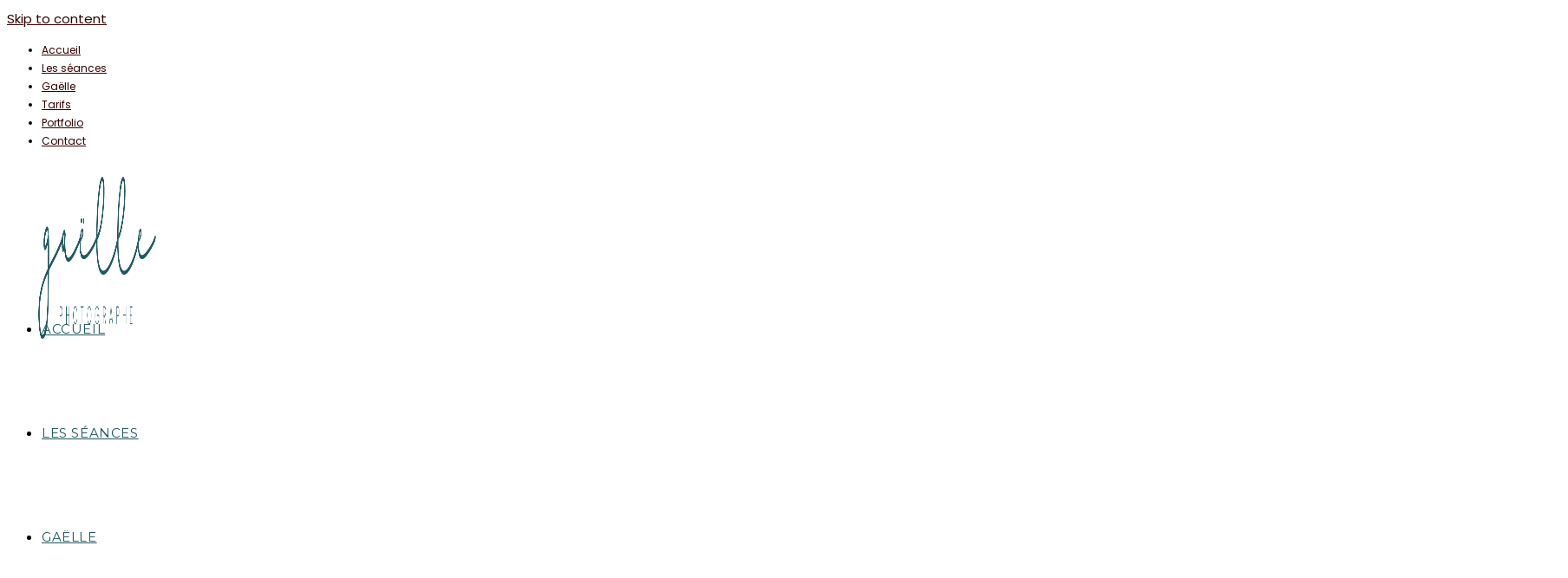

--- FILE ---
content_type: text/css
request_url: https://www.gaelleledren.com/wp-content/uploads/elementor/css/post-6458.css?ver=1769626517
body_size: 221
content:
.elementor-6458 .elementor-element.elementor-element-b43f102{text-align:center;}.elementor-6458 .elementor-element.elementor-element-b43f102 img{width:25%;}.elementor-6458 .elementor-element.elementor-element-1b1fce0 .elementor-repeater-item-252ab12.elementor-social-icon{background-color:#FFFFFF;}.elementor-6458 .elementor-element.elementor-element-1b1fce0 .elementor-repeater-item-252ab12.elementor-social-icon i{color:#000000;}.elementor-6458 .elementor-element.elementor-element-1b1fce0 .elementor-repeater-item-252ab12.elementor-social-icon svg{fill:#000000;}.elementor-6458 .elementor-element.elementor-element-1b1fce0 .elementor-repeater-item-313cc0d.elementor-social-icon{background-color:#FFFFFF;}.elementor-6458 .elementor-element.elementor-element-1b1fce0 .elementor-repeater-item-313cc0d.elementor-social-icon i{color:#000000;}.elementor-6458 .elementor-element.elementor-element-1b1fce0 .elementor-repeater-item-313cc0d.elementor-social-icon svg{fill:#000000;}.elementor-6458 .elementor-element.elementor-element-1b1fce0 .elementor-repeater-item-82556d5.elementor-social-icon{background-color:#FFFFFF;}.elementor-6458 .elementor-element.elementor-element-1b1fce0 .elementor-repeater-item-82556d5.elementor-social-icon i{color:#000000;}.elementor-6458 .elementor-element.elementor-element-1b1fce0 .elementor-repeater-item-82556d5.elementor-social-icon svg{fill:#000000;}.elementor-6458 .elementor-element.elementor-element-1b1fce0 .elementor-repeater-item-96b9bd9.elementor-social-icon{background-color:var( --e-global-color-4c4a1620 );}.elementor-6458 .elementor-element.elementor-element-1b1fce0 .elementor-repeater-item-96b9bd9.elementor-social-icon i{color:var( --e-global-color-6e2877e7 );}.elementor-6458 .elementor-element.elementor-element-1b1fce0 .elementor-repeater-item-96b9bd9.elementor-social-icon svg{fill:var( --e-global-color-6e2877e7 );}.elementor-6458 .elementor-element.elementor-element-1b1fce0{--grid-template-columns:repeat(0, auto);--grid-column-gap:5px;--grid-row-gap:0px;}.elementor-6458 .elementor-element.elementor-element-1b1fce0 .elementor-widget-container{text-align:center;}

--- FILE ---
content_type: text/css
request_url: https://www.gaelleledren.com/wp-content/uploads/elementor/css/post-4095.css?ver=1769626518
body_size: 739
content:
.elementor-kit-4095{--e-global-color-primary:#1F565F;--e-global-color-secondary:#54595F;--e-global-color-text:#7A7A7A;--e-global-color-accent:#61CE70;--e-global-color-3e0c6f7d:#C2B5A6;--e-global-color-5ec0ffa4:#757575;--e-global-color-6e2877e7:#000;--e-global-color-1ebe3fa5:#DBDAD9;--e-global-color-c39f79:#C6C1BB;--e-global-color-17621896:RGBA(140, 131, 129, 0.59);--e-global-color-4cc79b7:#EEEDEB;--e-global-color-4c4a1620:#FFF;--e-global-color-2026b28:#1F565F;--e-global-color-9b1b859:#D38358;--e-global-color-8342df7:#2D2D2D29;--e-global-typography-primary-font-family:"Lato";--e-global-typography-primary-font-weight:200;--e-global-typography-secondary-font-family:"Abhaya Libre";--e-global-typography-secondary-font-weight:normal;--e-global-typography-text-font-family:"Abhaya Libre";--e-global-typography-text-font-weight:normal;--e-global-typography-accent-font-family:"Abhaya Libre";--e-global-typography-accent-font-weight:normal;--e-global-typography-1fcffcf-font-size:25px;--e-global-typography-1fcffcf-letter-spacing:0.5px;--e-global-typography-32819c1-font-family:"Cormorant Garamond";--e-global-typography-32819c1-font-size:112px;--e-global-typography-32819c1-font-weight:700;--e-global-typography-32819c1-font-style:normal;--e-global-typography-32819c1-line-height:51px;--e-global-typography-ce5155a-font-family:"Cormorant Garamond";--e-global-typography-ce5155a-font-size:112px;--e-global-typography-ce5155a-font-weight:300;--e-global-typography-ce5155a-font-style:italic;--e-global-typography-ce5155a-line-height:51px;--e-global-typography-53654a8-font-family:"Cormorant Garamond";--e-global-typography-53654a8-font-size:100px;--e-global-typography-53654a8-font-weight:300;--e-global-typography-53654a8-font-style:italic;--e-global-typography-53654a8-line-height:51px;--e-global-typography-9b803d4-font-family:"Cormorant Garamond";--e-global-typography-9b803d4-font-size:100px;--e-global-typography-9b803d4-font-weight:700;--e-global-typography-9b803d4-font-style:normal;--e-global-typography-9b803d4-line-height:51px;--e-global-typography-98d28df-font-family:"Cormorant Garamond";--e-global-typography-98d28df-font-size:90px;--e-global-typography-98d28df-line-height:100px;--e-global-typography-98d28df-word-spacing:0px;--e-global-typography-22354da-font-size:13px;--e-global-typography-22354da-font-weight:300;--e-global-typography-f7c8f56-font-family:"Cormorant Garamond";--e-global-typography-f7c8f56-font-size:35px;}.elementor-kit-4095 button,.elementor-kit-4095 input[type="button"],.elementor-kit-4095 input[type="submit"],.elementor-kit-4095 .elementor-button{border-style:none;}.elementor-section.elementor-section-boxed > .elementor-container{max-width:1140px;}.e-con{--container-max-width:1140px;}.elementor-widget:not(:last-child){margin-block-end:20px;}.elementor-element{--widgets-spacing:20px 20px;--widgets-spacing-row:20px;--widgets-spacing-column:20px;}{}h1.entry-title{display:var(--page-title-display);}@media(max-width:1024px){.elementor-kit-4095{--e-global-typography-53654a8-font-size:80px;}.elementor-section.elementor-section-boxed > .elementor-container{max-width:1024px;}.e-con{--container-max-width:1024px;}}@media(max-width:767px){.elementor-kit-4095{--e-global-typography-53654a8-font-size:60px;--e-global-typography-9b803d4-font-size:57px;--e-global-typography-98d28df-font-size:40px;--e-global-typography-98d28df-line-height:1em;}.elementor-section.elementor-section-boxed > .elementor-container{max-width:767px;}.e-con{--container-max-width:767px;}}